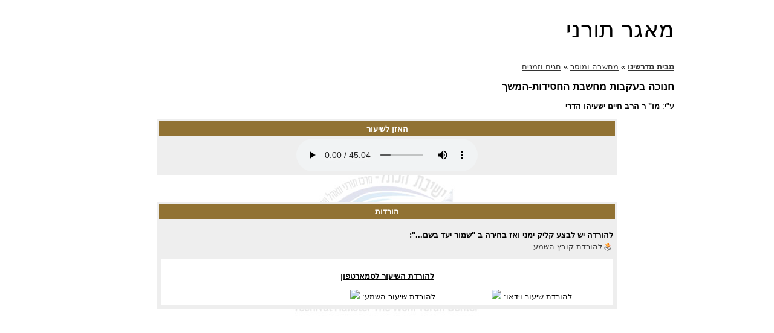

--- FILE ---
content_type: text/html
request_url: https://torah.hakotel.org.il/view.asp?id=4815&ravID=12
body_size: 2937
content:


<!DOCTYPE html PUBLIC "-//W3C//DTD XHTML 1.0 Transitional//EN" "http://www.w3.org/TR/xhtml1/DTD/xhtml1-transitional.dtd">
<html xmlns="http://www.w3.org/1999/xhtml"><!-- InstanceBegin template="/Templates/1heb-embed.dwt.asp" codeOutsideHTMLIsLocked="false" -->
<head> 
<meta http-equiv="Content-Type" content="text/html; charset=windows-1255" />
<meta name="description" content="ההתלהבות וההתפעמות כתוצאה משחרור הר הבית והכותל מצאו את ביטויים המעשי... בהגשמת הרעיון של ישיבה גבוהה המשלבת גם את מסגרת ה&quot;הסדר&quot; בצילו של הכותל... ולהתחנך לקראת מעורבות ואחריות לדיוקנה הרוחני המדינה.">
<meta name="keywords" content="הסדר, תורה, ישיבה, ישיבת, גמרא, אמונה, פרשת, נבנצל, פורים, פסח, שיעורי, חג, מועדי, יהדות, תנ&quot;ך, הדרי, הכותל, שבועות, הרובע, כיפור, השנה">
<!-- InstanceBeginEditable name="doctitle" -->
<title>מאגר תורני - ישיבת הכתל</title>
<!-- InstanceEndEditable -->
<link href="/includes/1heb-embed.css" rel="stylesheet" type="text/css" />
<!--[if IE]>
<style type="text/css"> 
/* place css fixes for all versions of IE in this conditional comment */
#mainContent { zoom: 1; }
/* the above proprietary zoom property gives IE the hasLayout it needs to avoid several bugs */
</style>
<![endif]-->
<!--[if lt IE 7]><link rel="stylesheet" type="text/css" href="/includes/lt7.css" /><![endif]-->
<script type="text/javascript" src="https://ajax.googleapis.com/ajax/libs/jquery/1.4.2/jquery.min.js"></script>
<script type="text/javascript" src="/includes/jquery.lavalamp.1.3.3-min.js"></script>
<script type="text/javascript" src="/includes/jquery.evenifhidden.js"></script>
<script type="text/javascript" src="/includes/main.js"></script>
<!-- InstanceBeginEditable name="head" -->
<script type="text/javascript" src="/includes/mediaplayer/swfobject.js"></script>
<script type="text/javascript">
$(function(){ 

	$("#QRtrigger").click(function(){
		$(".QRinfoInner").toggle('fast');
	});
	
	$('.plus').live('click', function(){
		//$(this).addClass('loading');
		var existingPath = $(this).attr('rel');
		//alert(existingPath + '|' + this.id);
		GetSubs(this, existingPath);
		$(this).removeClass('plus').addClass('open');
	});

	function GetSubs(IDclicked, existingPath){
		var dataString;
		dataString = 'lang=&rel=[' + existingPath + ']';
		//alert (dataString);//return false;
		
		$.ajax({
			type: "GET",
			url: "/includes/getSubCatMenuLinks.asp",
			data: dataString,
			success: function(data) {
				$(data).insertAfter(IDclicked);
			},
			error: function(obj,msg) {
				alert('*** Error! ***\n\n'+msg + '\n\n'+dataString);
			}     
		});
	} 
});
</script>
	
 
		
 <link href="https://vjs.zencdn.net/7.11.4/video-js.css" rel="stylesheet" />
  <!-- <script src="https://vjs.zencdn.net/ie8/1.1.2/videojs-ie8.min.js"></script> -->
 <script src="https://vjs.zencdn.net/7.11.4/video.min.js"></script>
		


 		
		
<!-- InstanceEndEditable -->
</head>
<body>
<div id="container">
	
  <div id="mainContent"><!-- InstanceBeginEditable name="mainRegion" -->
		
				     <h1>מאגר תורני</h1> 
	  
		    
        
         <p><a href="default.asp"><strong>מבית מדרשינו</strong></a>  &raquo;  
	   <a href="Results.asp?psearch=&x_file_cat1=134&x_file_subcat1=0&ignoreSub=yes&file_rav=&task=search">מחשבה ומוסר</a> &raquo; <a href="Results.asp?psearch=&x_file_cat1=134&x_file_subcat1=5089&file_rav=&task=search" title="Search for more shiurim in this category">חגים וזמנים</a>
		  </p>
                <h2>חנוכה בעקבות מחשבת החסידות-המשך</h2>
        <p>ע&quot;י: <strong>מו" ר הרב חיים ישעיהו הדרי</strong></p>
        
        
    
  <!--  
    <div id="DedicationBoxShiurPage">
        <div id="DedicationBoxInner">
            <div id="DedicationContent">
    <p align="center"><strong> השיעורים השנה מוקדשים לזכרו של הרב נתן טשסקאלה זצ&quot;ל</strong><br>

  ראש אב בית דין פריז<br>
  נשיא תנועת המזרחי בצרפת<br>
  <strong>תרומת קרן ע&quot;ש הרב נתן טשסקאלה זצ&quot;ל</strong><br>
הרב יצחק פסין, מנהל הקרן</p>
 </div>
        </div>
    </div>
-->

        

		
        
		<table width="80%"  border="0" align="center" cellpadding="3" cellspacing="1" class="pageNav">
  <tr align="center" valign="top" >
    <td class="tableHeader"><strong>האזן לשיעור</strong></td>
  </tr>
  <tr align="center" valign="top" >
    <td>
     <div style=" text-align:center;">
   	
    <div   style="padding:0px; text-align:center; margin: 0 auto; width: 400px;">
        <div id='audiospace'>
            <audio src="https://storage.googleapis.com/files.hakotel.org.il/shiurim/24460.mp3" preload="auto" controls></audio>
        </div>
	</div>
	


	    </div>
      		 </td>
  </tr>
  </table>
   
 <P>&nbsp;</P>
  
  <table width="80%"  border="0" align="center" cellpadding="3" cellspacing="1" class="pageNav">
  <tr align="center" valign="top" >
    <td class="tableHeader"><strong>הורדות</strong></td>
  </tr>
  <tr align="center" valign="top" >
    <td>

    
	<P align="right"><strong>להורדה יש לבצע קליק ימני ואז בחירה ב  "שמור יעד בשם...":</strong><br />

<img src="/images/icons/import2.gif" alt="Download Shiur" width="16" height="16" hspace="1" vspace="0" border="0" align="absmiddle" /><a href="https://storage.googleapis.com/files.hakotel.org.il/shiurim/24460.mp3" target="_blank">להורדת קובץ השמע</a><br />

</P>

    <div id="QRinfo"><p id="QRtrigger"><strong>להורדת השיעור לסמארטפון</strong></p>
    	
        <div class="QRinfoInner">
        להורדת שיעור וידאו:
    <img src="https://chart.apis.google.com/chart?cht=qr&chs=150x150&chl=&chld=H|0" />
    </div>
    
        <div class="QRinfoInner">
        להורדת שיעור השמע:
    <img src="https://chart.apis.google.com/chart?cht=qr&chs=150x150&chl=https://storage.googleapis.com/files.hakotel.org.il/shiurim/24460.mp3&chld=H|0" />
    </div>
    
    </div>
     </td>
  </tr>
</table>
 

	
	  <P>&nbsp;</P>
<table width="250" border="0" align="center" cellpadding="5" cellspacing="1" class="pageNav">
  
 
  
 <!-- <tr>
    <td><strong>השיעור הועלה:</strong></td>
    <td nowrap="nowrap"> </td>
  </tr>-->
</table>

<p>&nbsp;</p>
	  
      <!-- InstanceEndEditable --></div>
  <br class="clearfloat" />
 <!-- <div id="footer">
    <!-include virtual="/includes/footer-main-heb.asp" ->
  </div>-->
</div>
<!--<script type="text/javascript">
var gaJsHost = (("https:" == document.location.protocol) ? "https://ssl." : "http://www.");
document.write(unescape("%3Cscript src='" + gaJsHost + "google-analytics.com/ga.js' type='text/javascript'%3E%3C/script%3E"));
</script>
<script type="text/javascript">
try {
var pageTracker = _gat._getTracker("UA-15330201-1");
pageTracker._trackPageview();
} catch(err) {}</script>-->
<!-- Global site tag (gtag.js) - Google Analytics -->
<script async src="https://www.googletagmanager.com/gtag/js?id=G-D7BPXGFQRF"></script>
<script>
  window.dataLayer = window.dataLayer || [];
  function gtag(){dataLayer.push(arguments);}
  gtag('js', new Date());

  gtag('config', 'G-D7BPXGFQRF');
</script>
<script defer src="https://static.cloudflareinsights.com/beacon.min.js/vcd15cbe7772f49c399c6a5babf22c1241717689176015" integrity="sha512-ZpsOmlRQV6y907TI0dKBHq9Md29nnaEIPlkf84rnaERnq6zvWvPUqr2ft8M1aS28oN72PdrCzSjY4U6VaAw1EQ==" data-cf-beacon='{"version":"2024.11.0","token":"ee7c304904a8435dafcac585762bb1c7","r":1,"server_timing":{"name":{"cfCacheStatus":true,"cfEdge":true,"cfExtPri":true,"cfL4":true,"cfOrigin":true,"cfSpeedBrain":true},"location_startswith":null}}' crossorigin="anonymous"></script>
</body>
<!-- InstanceEnd --></html>
